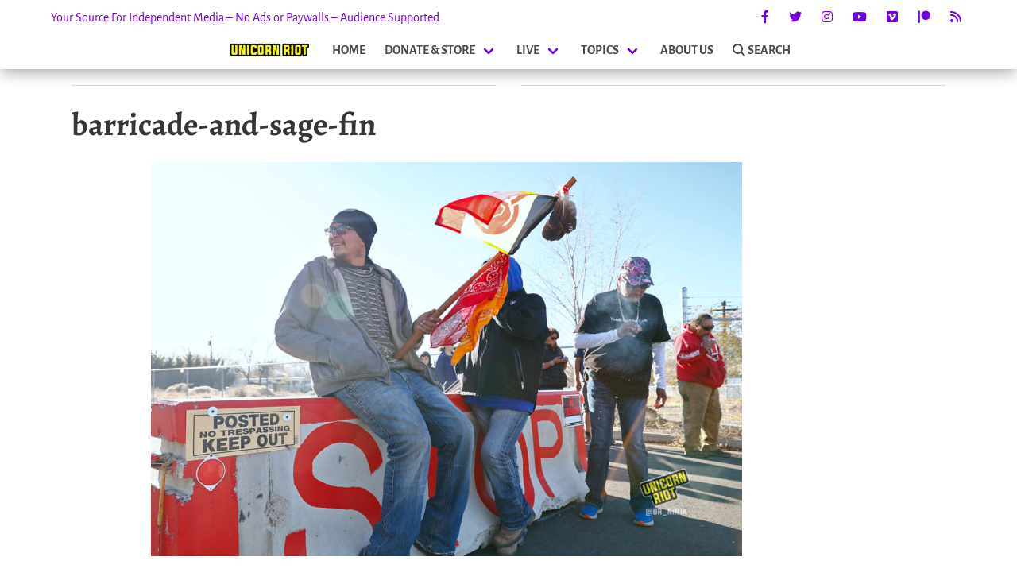

--- FILE ---
content_type: text/html; charset=UTF-8
request_url: https://unicornriot.ninja/wp-admin/admin-ajax.php
body_size: 1571
content:
<div class="related-posts-wrapper">
        <div class="container is-narrow">
	<div class="searchwp-related" role="complementary">
<!--		<h4>Related Unicorn Riot stories</h4>-->
		<div class="columns is-multiline is-mobile">
							<div class="column is-half-desktop related-post-half is-full-tablet is-full-mobile has-text-justified-mobile">
<!--<div class="column is-half related-post-half is-three-fifths-mobile is-offset-one-fifth-mobile">-->
					<a href="https://unicornriot.ninja/2016/josie-valadez-fraire-sage-smudging-case-dismissed/">
						<div class="related-img-wrapper">
							<img width="671" height="672" src="https://unicornriot.ninja/wp-content/uploads/2016/08/13620805_10207523285335768_2152491192937575903_n.jpg" class="attachment-post-thumbnail size-post-thumbnail wp-post-image" alt="" decoding="async" srcset="https://unicornriot.ninja/wp-content/uploads/2016/08/13620805_10207523285335768_2152491192937575903_n.jpg 671w, https://unicornriot.ninja/wp-content/uploads/2016/08/13620805_10207523285335768_2152491192937575903_n-420x421.jpg 420w" sizes="(max-width: 671px) 100vw, 671px" />							<div class="related-img-date">
								August 8, 2016							</div>
						</div>
						<h3 class="title is-3 is-size-4-mobile">Josie Valadez Fraire Sage Smudging Case Dismissed</h3>
					</a>
				</div>
							<div class="column is-half-desktop related-post-half is-full-tablet is-full-mobile has-text-justified-mobile">
<!--<div class="column is-half related-post-half is-three-fifths-mobile is-offset-one-fifth-mobile">-->
					<a href="https://unicornriot.ninja/2020/standing-rocks-wind-farm-to-prioritize-people-land-and-nature-over-profit/">
						<div class="related-img-wrapper">
							<img width="1920" height="1080" src="https://unicornriot.ninja/wp-content/uploads/2020/11/LakotaFlagCover.jpg" class="attachment-post-thumbnail size-post-thumbnail wp-post-image" alt="" decoding="async" srcset="https://unicornriot.ninja/wp-content/uploads/2020/11/LakotaFlagCover.jpg 1920w, https://unicornriot.ninja/wp-content/uploads/2020/11/LakotaFlagCover-744x419.jpg 744w, https://unicornriot.ninja/wp-content/uploads/2020/11/LakotaFlagCover-1200x675.jpg 1200w, https://unicornriot.ninja/wp-content/uploads/2020/11/LakotaFlagCover-420x236.jpg 420w, https://unicornriot.ninja/wp-content/uploads/2020/11/LakotaFlagCover-1536x864.jpg 1536w, https://unicornriot.ninja/wp-content/uploads/2020/11/LakotaFlagCover-480x270.jpg 480w" sizes="(max-width: 1920px) 100vw, 1920px" />							<div class="related-img-date">
								November 13, 2020							</div>
						</div>
						<h3 class="title is-3 is-size-4-mobile">Standing Rock&#8217;s Wind Farm to Prioritize People, Land, and Nature Over Profit</h3>
					</a>
				</div>
							<div class="column is-half-desktop related-post-half is-full-tablet is-full-mobile has-text-justified-mobile">
<!--<div class="column is-half related-post-half is-three-fifths-mobile is-offset-one-fifth-mobile">-->
					<a href="https://unicornriot.ninja/2018/zad-gathers-to-rebuild-as-more-police-attacks-loom/">
						<div class="related-img-wrapper">
							<img width="713" height="360" src="https://unicornriot.ninja/wp-content/uploads/2018/04/zaddemolition4.png" class="attachment-post-thumbnail size-post-thumbnail wp-post-image" alt="" decoding="async" srcset="https://unicornriot.ninja/wp-content/uploads/2018/04/zaddemolition4.png 713w, https://unicornriot.ninja/wp-content/uploads/2018/04/zaddemolition4-420x212.png 420w" sizes="(max-width: 713px) 100vw, 713px" />							<div class="related-img-date">
								April 15, 2018							</div>
						</div>
						<h3 class="title is-3 is-size-4-mobile">ZAD Gathers to Rebuild as More Police Attacks Loom</h3>
					</a>
				</div>
							<div class="column is-half-desktop related-post-half is-full-tablet is-full-mobile has-text-justified-mobile">
<!--<div class="column is-half related-post-half is-three-fifths-mobile is-offset-one-fifth-mobile">-->
					<a href="https://unicornriot.ninja/2017/scarsella-trial-part-six-defense-attempts-discredit-protesters-using-police-videos/">
						<div class="related-img-wrapper">
							<img width="650" height="365" src="https://unicornriot.ninja/wp-content/uploads/2017/04/wall2ab.png" class="attachment-post-thumbnail size-post-thumbnail wp-post-image" alt="" decoding="async" srcset="https://unicornriot.ninja/wp-content/uploads/2017/04/wall2ab.png 650w, https://unicornriot.ninja/wp-content/uploads/2017/04/wall2ab-420x236.png 420w, https://unicornriot.ninja/wp-content/uploads/2017/04/wall2ab-480x270.png 480w" sizes="(max-width: 650px) 100vw, 650px" />							<div class="related-img-date">
								April 12, 2017							</div>
						</div>
						<h3 class="title is-3 is-size-4-mobile">Scarsella Trial: Part Six &#8211; Defense Attempts to Discredit Protesters Using Police Videos</h3>
					</a>
				</div>
			<!--<div class="column is-one-quarter related-post-quarter is-half-mobile is-offset-one-quarter-touch">-->
				<div class="column is-one-quarter-desktop related-post-quarter is-half-tablet is-half-mobile">
					<a href="https://unicornriot.ninja/2021/beyond-the-barricades-a-look-at-george-floyd-square-mini-doc/">
						<img width="1920" height="1080" src="https://unicornriot.ninja/wp-content/uploads/2021/03/video-thumb-1.jpg" class="attachment-post-thumbnail size-post-thumbnail wp-post-image" alt="" decoding="async" srcset="https://unicornriot.ninja/wp-content/uploads/2021/03/video-thumb-1.jpg 1920w, https://unicornriot.ninja/wp-content/uploads/2021/03/video-thumb-1-744x419.jpg 744w, https://unicornriot.ninja/wp-content/uploads/2021/03/video-thumb-1-1200x675.jpg 1200w, https://unicornriot.ninja/wp-content/uploads/2021/03/video-thumb-1-420x236.jpg 420w, https://unicornriot.ninja/wp-content/uploads/2021/03/video-thumb-1-1536x864.jpg 1536w, https://unicornriot.ninja/wp-content/uploads/2021/03/video-thumb-1-480x270.jpg 480w" sizes="(max-width: 1920px) 100vw, 1920px" />						<h3 class="title is-5 has-text-justified-mobile is-size-6-mobile">Beyond the Barricades: A Look At George Floyd Square [Mini-Doc]</h3>
					</a>
				</div>
			<!--<div class="column is-one-quarter related-post-quarter is-half-mobile is-offset-one-quarter-touch">-->
				<div class="column is-one-quarter-desktop related-post-quarter is-half-tablet is-half-mobile">
					<a href="https://unicornriot.ninja/2024/drexel-students-set-up-palestine-encampment-call-for-divestment-from-israel/">
						<img width="1920" height="1080" src="https://unicornriot.ninja/wp-content/uploads/2024/05/drexel-encampment-cover.jpg" class="attachment-post-thumbnail size-post-thumbnail wp-post-image" alt="" decoding="async" srcset="https://unicornriot.ninja/wp-content/uploads/2024/05/drexel-encampment-cover.jpg 1920w, https://unicornriot.ninja/wp-content/uploads/2024/05/drexel-encampment-cover-744x419.jpg 744w, https://unicornriot.ninja/wp-content/uploads/2024/05/drexel-encampment-cover-1200x675.jpg 1200w, https://unicornriot.ninja/wp-content/uploads/2024/05/drexel-encampment-cover-420x236.jpg 420w, https://unicornriot.ninja/wp-content/uploads/2024/05/drexel-encampment-cover-1536x864.jpg 1536w, https://unicornriot.ninja/wp-content/uploads/2024/05/drexel-encampment-cover-480x270.jpg 480w" sizes="(max-width: 1920px) 100vw, 1920px" />						<h3 class="title is-5 has-text-justified-mobile is-size-6-mobile">Drexel Students Set Up Palestine Encampment, Call for Divestment From Israel</h3>
					</a>
				</div>
			<!--<div class="column is-one-quarter related-post-quarter is-half-mobile is-offset-one-quarter-touch">-->
				<div class="column is-one-quarter-desktop related-post-quarter is-half-tablet is-half-mobile">
					<a href="https://unicornriot.ninja/2016/counter-trump-rally-brings-indigenous-activists-blm-vets-vs-hate-3ers-breitbart-reporter/">
						<img width="2560" height="1920" src="https://unicornriot.ninja/wp-content/uploads/2016/07/P6300020-scaled.jpg" class="attachment-post-thumbnail size-post-thumbnail wp-post-image" alt="" decoding="async" srcset="https://unicornriot.ninja/wp-content/uploads/2016/07/P6300020-scaled.jpg 2560w, https://unicornriot.ninja/wp-content/uploads/2016/07/P6300020-744x558.jpg 744w, https://unicornriot.ninja/wp-content/uploads/2016/07/P6300020-1200x900.jpg 1200w, https://unicornriot.ninja/wp-content/uploads/2016/07/P6300020-420x315.jpg 420w, https://unicornriot.ninja/wp-content/uploads/2016/07/P6300020-1536x1152.jpg 1536w, https://unicornriot.ninja/wp-content/uploads/2016/07/P6300020-2048x1536.jpg 2048w, https://unicornriot.ninja/wp-content/uploads/2016/07/P6300020-400x300.jpg 400w" sizes="(max-width: 2560px) 100vw, 2560px" />						<h3 class="title is-5 has-text-justified-mobile is-size-6-mobile">Counter-Trump Rally Brings Indigenous Activists, BLM, Vets VS Hate, 3%ers &#038; Breitbart Reporter</h3>
					</a>
				</div>
			<!--<div class="column is-one-quarter related-post-quarter is-half-mobile is-offset-one-quarter-touch">-->
				<div class="column is-one-quarter-desktop related-post-quarter is-half-tablet is-half-mobile">
					<a href="https://unicornriot.ninja/2021/hubbard-county-barricades-private-property-imprisons-water-protectors/">
						<img width="1920" height="1080" src="https://unicornriot.ninja/wp-content/uploads/2021/06/hubbard-county-feat-1.jpg" class="attachment-post-thumbnail size-post-thumbnail wp-post-image" alt="" decoding="async" srcset="https://unicornriot.ninja/wp-content/uploads/2021/06/hubbard-county-feat-1.jpg 1920w, https://unicornriot.ninja/wp-content/uploads/2021/06/hubbard-county-feat-1-744x419.jpg 744w, https://unicornriot.ninja/wp-content/uploads/2021/06/hubbard-county-feat-1-1200x675.jpg 1200w, https://unicornriot.ninja/wp-content/uploads/2021/06/hubbard-county-feat-1-420x236.jpg 420w, https://unicornriot.ninja/wp-content/uploads/2021/06/hubbard-county-feat-1-1536x864.jpg 1536w, https://unicornriot.ninja/wp-content/uploads/2021/06/hubbard-county-feat-1-480x270.jpg 480w" sizes="(max-width: 1920px) 100vw, 1920px" />						<h3 class="title is-5 has-text-justified-mobile is-size-6-mobile">Hubbard County Barricades Private Property, Imprisons Water Protectors</h3>
					</a>
				</div>
					</div>
	</div>

</div>
    </div>